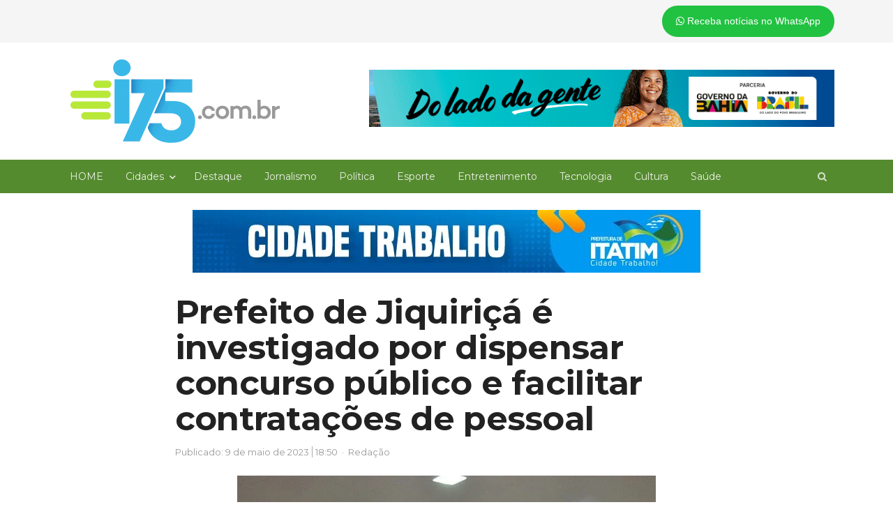

--- FILE ---
content_type: text/html; charset=UTF-8
request_url: https://i75.com.br/prefeito-de-jiquirica-e-investigado-por-dispensar-concurso-publico-e-facilitar-contratacoes-de-pessoal/
body_size: 27286
content:
<!DOCTYPE html>
<html lang="pt-BR" xmlns:og="https://ogp.me/ns#" xmlns:fb="https://www.facebook.com/2008/fbml" class="no-js">
<head>
	<meta charset="UTF-8">
	        <meta name="viewport" content="width=device-width, initial-scale=1, maximum-scale=1" />
    	<link rel="profile" href="http://gmpg.org/xfn/11">
	<link rel="pingback" href="https://i75.com.br/xmlrpc.php">
	<!--[if lt IE 9]>
	<script data-jetpack-boost="ignore" src="https://i75.com.br/wp-content/themes/i75/js/html5.js"></script>
	<![endif]-->
	<style id="jetpack-boost-critical-css">@media all{.entry-meta,h1,h3,h4{clear:none!important}.entry-meta span.sep{margin:0 4px}.entry-meta span.sep:before{content:"·"}.entry-meta span.time-sep:before{content:"";border-left:1px solid;opacity:.6}.full{position:relative}.column{float:left;margin-right:3.333333%}.full{float:none;clear:both;width:100%;margin-right:0}.full-width .column{margin-right:2%}.hentry{margin-bottom:24px}.entry-title{font-size:24px;line-height:1.333334;margin-bottom:8px}.meta-row{color:#757575}.entry-meta{position:relative;overflow:hidden;display:block;margin:0 0 24px}.sep{color:#757575}.meta-row a{color:#999}.meta-row{position:relative;margin:0-8px 4px;line-height:20px;color:#999;clear:both}.newsplus .meta-row:after{content:"";clear:both;display:table}.newsplus .meta-col{position:relative;float:left;padding:0 8px;-webkit-box-sizing:border-box;-moz-box-sizing:border-box;box-sizing:border-box}.newsplus .entry-meta{position:relative;margin:0;padding:0;list-style:none}.publish-time,.published-label,.time-sep,.updated-on,.updated-sep{display:none}.single-meta .publish-time,.single-meta .published-label,.single-meta .time-sep,.single-meta .updated-on,.single-meta .updated-sep{display:unset}.newsplus .entry-meta>li{display:inline-block;padding:0;margin:0}.newsplus .entry-meta:not(.avatar-enabled) li:before{content:"·";margin:0 6px}.newsplus .entry-meta li:first-child:before{display:none}.clearfix:after{clear:both;content:"";display:table}@font-face{font-family:icomoon;font-weight:400;font-style:normal}}@media all{@font-face{font-family:FontAwesome;font-weight:400;font-style:normal}.fa{display:inline-block;font:normal normal normal 14px/1 FontAwesome;font-size:inherit;text-rendering:auto;-webkit-font-smoothing:antialiased;-moz-osx-font-smoothing:grayscale}.fa-whatsapp:before{content:""}.sr-only{position:absolute;width:1px;height:1px;padding:0;margin:-1px;overflow:hidden;clip:rect(0,0,0,0);border:0}}@media all{.wp-block-image img{box-sizing:border-box;height:auto;max-width:100%;vertical-align:bottom}.wp-block-image .aligncenter{display:table}.wp-block-image .aligncenter>figcaption{caption-side:bottom;display:table-caption}.wp-block-image .aligncenter{margin-left:auto;margin-right:auto}.wp-block-image :where(figcaption){margin-bottom:1em;margin-top:.5em}.wp-block-image figure{margin:0}ul{box-sizing:border-box}.entry-content{counter-reset:footnotes}.aligncenter{clear:both}.screen-reader-text{border:0;clip-path:inset(50%);height:1px;margin:-1px;overflow:hidden;padding:0;position:absolute;width:1px;word-wrap:normal!important}html :where(img[class*=wp-image-]){height:auto;max-width:100%}:where(figure){margin:0 0 1em}}@media all{a,body,div,em,form,h1,h3,h4,html,label,li,p,span,ul{border:0;font-family:inherit;font-size:100%;font-style:inherit;font-weight:inherit;margin:0;outline:0;padding:0;vertical-align:baseline}article,aside,figcaption,figure,header,nav{display:block}html{font-size:81.25%;font-family:sans-serif;overflow-y:scroll;-webkit-text-size-adjust:100%;-ms-text-size-adjust:100%}body{overflow:hidden;color:#555;font-family:inherit;font-size:1rem;font-weight:400;line-height:1.84615384}a{color:#1565c0;text-decoration:none}em,i{font-style:italic}p{margin-bottom:24px}ul{list-style:none;margin:0 0 24px 24px}ul{list-style:disc}li>ul{margin:0 0 0 24px}img{-ms-interpolation-mode:bicubic;border:0}figure{margin:0}input,textarea{font-size:100%;font-family:inherit;margin:0;max-width:100%;vertical-align:baseline;-webkit-box-sizing:border-box;-moz-box-sizing:border-box;box-sizing:border-box}input{line-height:inherit}input,textarea{background-image:-webkit-linear-gradient(hsla(0,0%,100%,0),hsla(0,0%,100%,0))}input[type=submit]{-webkit-appearance:button}input[type=search]{-webkit-appearance:none}input[type=search]::-webkit-search-cancel-button,input[type=search]::-webkit-search-results-button{display:none}textarea{overflow:auto;vertical-align:top}.clear:after,.clear:before{content:"";display:table}.clear:after{clear:both}.clear{height:auto;font-size:inherit}input,textarea{color:inherit;font-size:13px;line-height:24px;padding:6px 8px;border:1px solid rgba(0,0,0,.12);background:#fff;margin-bottom:6px;-webkit-border-radius:2px;-moz-border-radius:2px;border-radius:2px}textarea{width:100%;line-height:inherit}input[type=search]{padding:6px 8px;height:36px;line-height:inherit;-webkit-appearance:textfield;-moz-appearance:textfield;appearance:textfield}input[type=submit]{position:relative;border:0;color:#fff;background-color:rgba(0,0,0,.54);padding:6px 16px;margin:0 4px 0 0;min-width:64px;display:inline-block;-webkit-border-radius:2px;-moz-border-radius:2px;border-radius:2px}input::-webkit-input-placeholder,textarea::-webkit-input-placeholder{color:#9e9e9e}input:-moz-placeholder,textarea:-moz-placeholder{color:#9e9e9e;opacity:1}input::-moz-placeholder,textarea::-moz-placeholder{color:#9e9e9e;opacity:1}.entry-content img,img{max-width:100%}.entry-content img,img[class*=wp-image-]{height:auto;vertical-align:top}.aligncenter{display:block;margin-left:auto;margin-right:auto;text-align:center;margin-bottom:24px}.aligncenter img{margin:0 auto;display:block}.screen-reader-text,.sr-only{clip:rect(1px,1px,1px,1px);position:absolute}.text-center{text-align:center}h1,h3,h4{clear:both;font-weight:400;margin:0 0 12px;color:#222}.site-title,h3 a,h4 a{color:inherit}.single .entry-header .entry-title,h1{font-size:34px;line-height:40px}@media only screen and (min-width:1024px){.entry-header.full-header .entry-title{font-size:48px;line-height:1.0833;font-weight:500;letter-spacing:-.015em}}@media only screen and (max-width:768px){.entry-header .entry-title,.entry-header.full-header .entry-title{font-size:24px;line-height:1.33}}.single .entry-header .entry-title{margin-bottom:24px}h3{font-size:20px;line-height:32px}.entry-header .entry-title{margin-bottom:8px;color:rgba(0,0,0,.54)}.single .entry-header .entry-title{color:#222}h4{font-size:14px;line-height:1.4285714}#content,#header,#main,#page,#primary,.wrap{position:relative}#page{margin:0 auto;width:1160px;text-align:left;background:#fff}.is-stretched #page{width:100%;max-width:100%;margin:0}.wrap{width:1160px;margin:0 auto;text-align:left}#header{padding:24px 0;background:#fff}#main{background:#fff;text-align:center}#main .wrap{padding:24px 0 0}.main-row{position:relative;margin:0-12px}#primary{float:left;width:70%;padding:0 12px;-webkit-box-sizing:border-box;-moz-box-sizing:border-box;box-sizing:border-box}#primary{margin-bottom:24px}.layout-no-sb #primary{float:none;width:100%;margin:0 auto}.full{position:relative}.column{float:left;margin-right:3%}.full{float:none;clear:both;width:100%;margin-right:0}.full-width .column{margin-right:2%}.top-nav{position:relative;margin:0 auto;padding:0;z-index:25;background:#f5f5f5}.top-nav .wrap{width:100%}.is-stretched .top-nav{width:100%;max-width:100%;margin-top:0}.is-stretched .top-nav .wrap{width:97.5%}#callout-bar{position:relative;float:right;width:100%;max-width:50%;padding:4px 0;color:#757575;text-align:right;-webkit-box-sizing:border-box;-moz-box-sizing:border-box;box-sizing:border-box}#callout-bar{padding:8px 0}.callout-inner{padding:0 16px}.is-stretched .callout-inner{padding:0}#callout-bar.callout-left{float:left;text-align:left}.inline-search-box .search-form .search-field{color:#757575}.search-trigger{color:inherit;position:absolute;width:36px;height:36px;right:6px;top:6px;opacity:.87;z-index:999}.is-stretched .search-trigger{right:0}.primary-nav .search-form,.resp-main .search-form{position:absolute;right:6px;top:6px;opacity:0}.is-stretched .primary-nav .search-form{right:0}.primary-nav .search-form .search-field{border-color:transparent}.search-trigger:before{display:inline-block;font-family:icomoon!important;font-weight:400;font-style:normal;font-size:14px;line-height:36px;height:36px;width:36px;text-transform:none;text-align:center;vertical-align:middle;-webkit-font-smoothing:antialiased;text-rendering:optimizeLegibility;-moz-osx-font-smoothing:grayscale;font-feature-settings:"liga";content:""}@media only screen and (min-width:840px){.primary-nav .search-form .search-field{width:240px}}@media only screen and (max-width:840px){.primary-nav .inline-search-box{display:none}.resp-main .search-form,.resp-main .search-trigger{right:40px}}.brand{position:relative;float:left;width:auto;max-width:25%;margin:0 0 24px;padding:0}#header .column.brand.full,.brand.full{max-width:100%;float:none;margin:0}.brand.full.text-center img{margin:0 auto}.brand h4,.site-title{font-size:28px;line-height:1.1764706;font-weight:500;margin-bottom:0;letter-spacing:-.015em}.brand img{display:block}#header .column{margin-bottom:0}.primary-nav{position:relative;margin:0 auto;background-color:#fff;text-align:center;z-index:20;-webkit-box-shadow:inset 0-2px 0 rgba(0,0,0,.06);-moz-box-shadow:inset 0-2px 0 rgba(0,0,0,.06);box-shadow:inset 0-2px 0 rgba(0,0,0,.06)}.primary-nav .wrap{width:100%}.is-stretched .primary-nav{width:100%;max-width:100%}.primary-nav ul.nav-menu{position:relative;margin:0;padding:0;list-style:none;display:block;width:100%;z-index:9;font-size:0}.primary-nav ul{margin:0;text-indent:0}.primary-nav li{position:relative;display:inline-block;margin:0;font-size:13px}.nav-menu>li>a{display:block;padding:12px 16px 10px;margin:0;color:#757575;font-size:14px;line-height:1.714285714;text-decoration:none;white-space:nowrap;border-bottom:2px solid transparent}.nav-menu>li.menu-item-has-children>a{padding:12px 10px 10px 16px}.primary-nav li ul{position:absolute;display:none;width:220px;margin:0;padding:8px 0;list-style:none;top:100%;background:#fff;text-align:left;z-index:10;-webkit-box-shadow:0 1px 2px rgba(0,0,0,.2);-moz-box-shadow:0 1px 2px rgba(0,0,0,.2);box-shadow:0 1px 2px rgba(0,0,0,.2)}.primary-nav li li{width:100%;border:none}.primary-nav li ul li a{float:none;display:block;margin:0;padding:6px 16px;color:#757575;white-space:nowrap;letter-spacing:normal;text-transform:none}.primary-nav li.menu-item-has-children>a:after{font-family:FontAwesome;content:"";font-size:10px;font-weight:400;line-height:1;font-weight:400;display:inline;padding:0 0 0 8px;color:inherit}#responsive-menu{position:relative;display:none;width:100%;margin:0 auto;text-align:left;z-index:9}.resp-main .menu-button{background:#fff;-webkit-box-shadow:inset 0-2px 0 rgba(0,0,0,.06);-moz-box-shadow:inset 0-2px 0 rgba(0,0,0,.06);box-shadow:inset 0-2px 0 rgba(0,0,0,.06)}.menu-button{font-size:14px;line-height:24px;margin:0;padding:12px 0;color:#757575}.toggle-icon{float:right;display:block;width:24px;margin:0}.toggle-icon span{display:block;width:24px;height:2px;background:#757575}.toggle-icon .bar-1{margin-top:8px}.menu-button .toggle-icon .bar-1{margin-top:4px}.toggle-icon .bar-2{margin:5px 0}.toggle-icon .bar-3{margin-bottom:8px}.menu-drop{display:none;width:100%;background:#fff}.menu-drop{position:relative;margin:0;padding:0;list-style:none}.menu-drop{margin:0 auto;max-width:calc(100% - 48px);max-height:93%;overflow-x:hidden;overflow-y:auto;-webkit-overflow-scrolling:touch;-webkit-box-shadow:0 1px 2px rgba(0,0,0,.2);-moz-box-shadow:0 1px 2px rgba(0,0,0,.2);box-shadow:0 1px 2px rgba(0,0,0,.2)}.search-form .search-field{padding-left:32px}.search-field{width:100%}.search-form{position:relative;margin-bottom:18px}.search-form .search-submit{visibility:hidden;display:none}.search-form:before{position:absolute;top:6px;left:12px;color:#9e9e9e;font-family:Fontawesome;font-weight:400;font-style:normal;font-size:14px;display:inline-block;height:24px;line-height:1;line-height:24px;text-transform:none;text-align:center;vertical-align:middle;-webkit-font-smoothing:antialiased;text-rendering:optimizeLegibility;-moz-osx-font-smoothing:grayscale;font-feature-settings:"liga";content:""}.articlebody{font-size:14px;line-height:24px}.hentry{margin-bottom:24px}.single .hentry.main-article{margin-bottom:32px}.single .entry-header .entry-title+.meta-row{margin:-12px -8px 24px}.ad-area-above-content,.entry-header.full-header{padding:0 12px}.single .entry-content .post-views.entry-meta{margin-bottom:24px;clear:both}.updated-time{color:#d00}.single .main-article{position:relative;border-bottom:1px solid rgba(0,0,0,.12)}.comment-form label{display:block}.comment-form textarea{width:100%}.comment-reply-title small a{position:relative;color:#757575;display:inline-block}.comment-form p:not(.form-submit){margin-bottom:14px}.marketing-area{position:relative;margin-bottom:24px}@media only screen and (max-width:768px){.social-button-heading{display:none}}.scroll-to-top{position:fixed;right:16px;bottom:15px;text-align:center;z-index:999}.scroll-to-top a{display:block;width:40px;height:40px;background:#424242;color:#fff}.scroll-to-top a:before{font-size:18px;line-height:40px;display:inline-block;font-family:Fontawesome;font-style:normal;font-weight:400;-webkit-font-smoothing:antialiased;-moz-osx-font-smoothing:grayscale;content:""}form{position:relative;margin:0 0 24px}a#cancel-comment-reply-link{font-size:1rem;color:#757575}#respond form label{display:block;line-height:1.5}#respond form textarea{width:100%;max-width:360px}#respond form textarea{width:100%;max-width:100%}.fixed-widget-bar{position:fixed;top:24px;width:auto;max-width:300px;z-index:99999}.fixed-left{left:16px}.fixed-right{right:16px}@media only screen and (max-width:1140px){.fixed-widget-bar{display:none}}}@media all{.post-views.entry-meta>span{margin-right:0!important;font:16px;line-height:1}.post-views.entry-meta>span.post-views-icon.dashicons{display:inline-block;font-size:16px;line-height:1;text-decoration:inherit;vertical-align:middle}}@media all{#page,.wrap{width:97.5%}#page{max-width:1160px}.primary-nav,.wrap{max-width:1112px}@media only screen and (max-width:840px){.primary-nav .wrap,.top-nav,.wrap{max-width:93%;margin:0 auto}.top-nav .wrap{max-width:100%}.is-stretched .top-nav .wrap{max-width:93%}#callout-bar,#callout-bar.callout-left,#primary,.brand{float:none;clear:both;width:100%;max-width:100%;margin:0 0 1.5em;display:block}.brand{margin-bottom:2em}#callout-bar,#callout-bar.callout-left{margin-bottom:0;text-align:center}#respond form textarea{max-width:100%}.primary-nav ul.nav-menu{display:none}#responsive-menu{display:block}}@media only screen and (max-width:600px){.column,.full,.full-width .column,.full-width .full{float:none;margin:0;width:100%;max-width:100%;display:block;text-align:left}.text-center{text-align:center}}}@media all{@font-face{font-family:dashicons;font-weight:400;font-style:normal}.dashicons{font-family:dashicons;display:inline-block;line-height:1;font-weight:400;font-style:normal;speak:never;text-decoration:inherit;text-transform:none;text-rendering:auto;-webkit-font-smoothing:antialiased;-moz-osx-font-smoothing:grayscale;width:20px;height:20px;font-size:20px;vertical-align:top;text-align:center}.dashicons-chart-bar:before{content:""}}@media all{.primary-nav{background-color:#558b2f;color:rgba(255,255,255,.87);-webkit-box-shadow:none;-moz-box-shadow:none;box-shadow:none}.nav-menu>li>a{color:inherit}}@media all{.banner-topo-full{width:60%;float:right;margin-top:15px}.site-title{width:30%!important;float:left}@media only screen and (max-width:840px){.site-title{width:100%!important;margin-bottom:20px}.banner-topo-full{width:100%;float:left}}@media only screen and (max-width:320px){.site-title{width:100%!important;margin-bottom:20px}.banner-topo-full{width:100%;float:left}}@media only screen and (min-width:400px){.entry-header.full-header .entry-title{font-weight:700}}}@media all{*{box-sizing:border-box}div{display:block}}@media all{@font-face{font-family:FontAwesome;font-weight:400;font-style:normal}[class*=" fa-"],[class*=" fa-"]:before{font-family:FontAwesome;font-style:inherit;-webkit-font-smoothing:antialiased;-moz-osx-font-smoothing:grayscale;display:inline-block;text-rendering:auto;speak:none;font-weight:400}}</style><meta name='robots' content='index, follow, max-image-preview:large, max-snippet:-1, max-video-preview:-1' />

	<!-- This site is optimized with the Yoast SEO plugin v26.8 - https://yoast.com/product/yoast-seo-wordpress/ -->
	<title>Prefeito de Jiquiriçá é investigado por dispensar concurso público e facilitar contratações de pessoal -</title>
	<link rel="canonical" href="https://i75.com.br/prefeito-de-jiquirica-e-investigado-por-dispensar-concurso-publico-e-facilitar-contratacoes-de-pessoal/" />
	<meta property="og:locale" content="pt_BR" />
	<meta property="og:type" content="article" />
	<meta property="og:title" content="Prefeito de Jiquiriçá é investigado por dispensar concurso público e facilitar contratações de pessoal -" />
	<meta property="og:description" content="O prefeito de Jiquiriçá, João Fernando Alves Costa, mais conhecido como Cascalho (PSB), está sendo investigado pelo Ministério Público da Bahia (MP-BA) por suspeitas de irregularidades na contratação de funcionários para a administração pública municipal. De acordo com o órgão, Cascalho estaria utilizando seleções simplificadas para preencher as vagas na prefeitura, o que pode caracterizar [&hellip;]" />
	<meta property="og:url" content="https://i75.com.br/prefeito-de-jiquirica-e-investigado-por-dispensar-concurso-publico-e-facilitar-contratacoes-de-pessoal/" />
	<meta property="og:site_name" content="i75.com.br" />
	<meta property="article:publisher" content="http://www.facebook.com/i75.com.br" />
	<meta property="article:published_time" content="2023-05-09T21:50:49+00:00" />
	<meta property="og:image" content="https://i75.com.br/wp-content/uploads/2023/05/prefeito-cascalho.jpg" />
	<meta property="og:image:width" content="687" />
	<meta property="og:image:height" content="398" />
	<meta property="og:image:type" content="image/jpeg" />
	<meta name="author" content="Redação" />
	<meta name="twitter:card" content="summary_large_image" />
	<meta name="twitter:label1" content="Escrito por" />
	<meta name="twitter:data1" content="Redação" />
	<meta name="twitter:label2" content="Est. tempo de leitura" />
	<meta name="twitter:data2" content="2 minutos" />
	<script data-jetpack-boost="ignore" type="application/ld+json" class="yoast-schema-graph">{"@context":"https://schema.org","@graph":[{"@type":"Article","@id":"https://i75.com.br/prefeito-de-jiquirica-e-investigado-por-dispensar-concurso-publico-e-facilitar-contratacoes-de-pessoal/#article","isPartOf":{"@id":"https://i75.com.br/prefeito-de-jiquirica-e-investigado-por-dispensar-concurso-publico-e-facilitar-contratacoes-de-pessoal/"},"author":{"name":"Redação","@id":"https://i75.com.br/#/schema/person/0b577d733dcab32315e1d7973eff2f75"},"headline":"Prefeito de Jiquiriçá é investigado por dispensar concurso público e facilitar contratações de pessoal","datePublished":"2023-05-09T21:50:49+00:00","mainEntityOfPage":{"@id":"https://i75.com.br/prefeito-de-jiquirica-e-investigado-por-dispensar-concurso-publico-e-facilitar-contratacoes-de-pessoal/"},"wordCount":218,"commentCount":0,"image":{"@id":"https://i75.com.br/prefeito-de-jiquirica-e-investigado-por-dispensar-concurso-publico-e-facilitar-contratacoes-de-pessoal/#primaryimage"},"thumbnailUrl":"https://i0.wp.com/i75.com.br/wp-content/uploads/2023/05/prefeito-cascalho.jpg?fit=687%2C398&ssl=1","keywords":["Jiquiriçá"],"articleSection":["Jornalismo","Política"],"inLanguage":"pt-BR","potentialAction":[{"@type":"CommentAction","name":"Comment","target":["https://i75.com.br/prefeito-de-jiquirica-e-investigado-por-dispensar-concurso-publico-e-facilitar-contratacoes-de-pessoal/#respond"]}]},{"@type":"WebPage","@id":"https://i75.com.br/prefeito-de-jiquirica-e-investigado-por-dispensar-concurso-publico-e-facilitar-contratacoes-de-pessoal/","url":"https://i75.com.br/prefeito-de-jiquirica-e-investigado-por-dispensar-concurso-publico-e-facilitar-contratacoes-de-pessoal/","name":"Prefeito de Jiquiriçá é investigado por dispensar concurso público e facilitar contratações de pessoal -","isPartOf":{"@id":"https://i75.com.br/#website"},"primaryImageOfPage":{"@id":"https://i75.com.br/prefeito-de-jiquirica-e-investigado-por-dispensar-concurso-publico-e-facilitar-contratacoes-de-pessoal/#primaryimage"},"image":{"@id":"https://i75.com.br/prefeito-de-jiquirica-e-investigado-por-dispensar-concurso-publico-e-facilitar-contratacoes-de-pessoal/#primaryimage"},"thumbnailUrl":"https://i0.wp.com/i75.com.br/wp-content/uploads/2023/05/prefeito-cascalho.jpg?fit=687%2C398&ssl=1","datePublished":"2023-05-09T21:50:49+00:00","author":{"@id":"https://i75.com.br/#/schema/person/0b577d733dcab32315e1d7973eff2f75"},"breadcrumb":{"@id":"https://i75.com.br/prefeito-de-jiquirica-e-investigado-por-dispensar-concurso-publico-e-facilitar-contratacoes-de-pessoal/#breadcrumb"},"inLanguage":"pt-BR","potentialAction":[{"@type":"ReadAction","target":["https://i75.com.br/prefeito-de-jiquirica-e-investigado-por-dispensar-concurso-publico-e-facilitar-contratacoes-de-pessoal/"]}]},{"@type":"ImageObject","inLanguage":"pt-BR","@id":"https://i75.com.br/prefeito-de-jiquirica-e-investigado-por-dispensar-concurso-publico-e-facilitar-contratacoes-de-pessoal/#primaryimage","url":"https://i0.wp.com/i75.com.br/wp-content/uploads/2023/05/prefeito-cascalho.jpg?fit=687%2C398&ssl=1","contentUrl":"https://i0.wp.com/i75.com.br/wp-content/uploads/2023/05/prefeito-cascalho.jpg?fit=687%2C398&ssl=1","width":687,"height":398,"caption":"Foto: Reprodução/Blog do Marcos Frahm"},{"@type":"BreadcrumbList","@id":"https://i75.com.br/prefeito-de-jiquirica-e-investigado-por-dispensar-concurso-publico-e-facilitar-contratacoes-de-pessoal/#breadcrumb","itemListElement":[{"@type":"ListItem","position":1,"name":"Início","item":"https://i75.com.br/"},{"@type":"ListItem","position":2,"name":"Blog","item":"https://i75.com.br/blog/"},{"@type":"ListItem","position":3,"name":"Prefeito de Jiquiriçá é investigado por dispensar concurso público e facilitar contratações de pessoal"}]},{"@type":"WebSite","@id":"https://i75.com.br/#website","url":"https://i75.com.br/","name":"i75.com.br","description":"Jornalismo sério e informação de qualidade","potentialAction":[{"@type":"SearchAction","target":{"@type":"EntryPoint","urlTemplate":"https://i75.com.br/?s={search_term_string}"},"query-input":{"@type":"PropertyValueSpecification","valueRequired":true,"valueName":"search_term_string"}}],"inLanguage":"pt-BR"},{"@type":"Person","@id":"https://i75.com.br/#/schema/person/0b577d733dcab32315e1d7973eff2f75","name":"Redação","image":{"@type":"ImageObject","inLanguage":"pt-BR","@id":"https://i75.com.br/#/schema/person/image/","url":"https://secure.gravatar.com/avatar/0f0c9ffef436addb09fc800f98c5e5181a1a50e2eeb9582c96686fb1f02c6aa5?s=96&d=mm&r=g","contentUrl":"https://secure.gravatar.com/avatar/0f0c9ffef436addb09fc800f98c5e5181a1a50e2eeb9582c96686fb1f02c6aa5?s=96&d=mm&r=g","caption":"Redação"},"url":"https://i75.com.br/author/redacao/"}]}</script>
	<!-- / Yoast SEO plugin. -->


<link rel='dns-prefetch' href='//www.googletagmanager.com' />
<link rel='dns-prefetch' href='//pagead2.googlesyndication.com' />
<link rel='preconnect' href='//i0.wp.com' />
<link rel="alternate" type="application/rss+xml" title="Feed para i75.com.br &raquo;" href="https://i75.com.br/feed/" />
<link rel="alternate" type="application/rss+xml" title="Feed de comentários para i75.com.br &raquo;" href="https://i75.com.br/comments/feed/" />

<link rel="alternate" type="application/rss+xml" title="Feed de comentários para i75.com.br &raquo; Prefeito de Jiquiriçá é investigado por dispensar concurso público e facilitar contratações de pessoal" href="https://i75.com.br/prefeito-de-jiquirica-e-investigado-por-dispensar-concurso-publico-e-facilitar-contratacoes-de-pessoal/feed/" />
<link rel="alternate" title="oEmbed (JSON)" type="application/json+oembed" href="https://i75.com.br/wp-json/oembed/1.0/embed?url=https%3A%2F%2Fi75.com.br%2Fprefeito-de-jiquirica-e-investigado-por-dispensar-concurso-publico-e-facilitar-contratacoes-de-pessoal%2F" />
<link rel="alternate" title="oEmbed (XML)" type="text/xml+oembed" href="https://i75.com.br/wp-json/oembed/1.0/embed?url=https%3A%2F%2Fi75.com.br%2Fprefeito-de-jiquirica-e-investigado-por-dispensar-concurso-publico-e-facilitar-contratacoes-de-pessoal%2F&#038;format=xml" />
<style id='wp-img-auto-sizes-contain-inline-css' type='text/css'>
img:is([sizes=auto i],[sizes^="auto," i]){contain-intrinsic-size:3000px 1500px}
/*# sourceURL=wp-img-auto-sizes-contain-inline-css */
</style>
<noscript><link rel='stylesheet' id='newsplus-fontawesome-css' href='https://i75.com.br/wp-content/plugins/newsplus-shortcodes/assets/css/font-awesome.min.css?ver=6.9' type='text/css' media='all' />
</noscript><link data-media="all" onload="this.media=this.dataset.media; delete this.dataset.media; this.removeAttribute( &apos;onload&apos; );" rel='stylesheet' id='newsplus-fontawesome-css' href='https://i75.com.br/wp-content/plugins/newsplus-shortcodes/assets/css/font-awesome.min.css?ver=6.9' type='text/css' media="not all" />
<noscript><link rel='stylesheet' id='newsplus-shortcodes-css' href='https://i75.com.br/wp-content/plugins/newsplus-shortcodes/assets/css/newsplus-shortcodes.css?ver=6.9' type='text/css' media='all' />
</noscript><link data-media="all" onload="this.media=this.dataset.media; delete this.dataset.media; this.removeAttribute( &apos;onload&apos; );" rel='stylesheet' id='newsplus-shortcodes-css' href='https://i75.com.br/wp-content/plugins/newsplus-shortcodes/assets/css/newsplus-shortcodes.css?ver=6.9' type='text/css' media="not all" />
<noscript><link rel='stylesheet' id='newsplus-owl-carousel-css' href='https://i75.com.br/wp-content/plugins/newsplus-shortcodes/assets/css/owl.carousel.css' type='text/css' media='all' />
</noscript><link data-media="all" onload="this.media=this.dataset.media; delete this.dataset.media; this.removeAttribute( &apos;onload&apos; );" rel='stylesheet' id='newsplus-owl-carousel-css' href='https://i75.com.br/wp-content/plugins/newsplus-shortcodes/assets/css/owl.carousel.css' type='text/css' media="not all" />
<noscript><link rel='stylesheet' id='newsplus-prettyphoto-css' href='https://i75.com.br/wp-content/plugins/newsplus-shortcodes/assets/css/prettyPhoto.css' type='text/css' media='all' />
</noscript><link data-media="all" onload="this.media=this.dataset.media; delete this.dataset.media; this.removeAttribute( &apos;onload&apos; );" rel='stylesheet' id='newsplus-prettyphoto-css' href='https://i75.com.br/wp-content/plugins/newsplus-shortcodes/assets/css/prettyPhoto.css' type='text/css' media="not all" />
<noscript><link rel='stylesheet' id='dashicons-css' href='https://i75.com.br/wp-includes/css/dashicons.min.css?ver=6.9' type='text/css' media='all' />
</noscript><link data-media="all" onload="this.media=this.dataset.media; delete this.dataset.media; this.removeAttribute( &apos;onload&apos; );" rel='stylesheet' id='dashicons-css' href='https://i75.com.br/wp-includes/css/dashicons.min.css?ver=6.9' type='text/css' media="not all" />
<noscript><link rel='stylesheet' id='post-views-counter-frontend-css' href='https://i75.com.br/wp-content/plugins/post-views-counter/css/frontend.css?ver=1.7.3' type='text/css' media='all' />
</noscript><link data-media="all" onload="this.media=this.dataset.media; delete this.dataset.media; this.removeAttribute( &apos;onload&apos; );" rel='stylesheet' id='post-views-counter-frontend-css' href='https://i75.com.br/wp-content/plugins/post-views-counter/css/frontend.css?ver=1.7.3' type='text/css' media="not all" />
<style id='wp-emoji-styles-inline-css' type='text/css'>

	img.wp-smiley, img.emoji {
		display: inline !important;
		border: none !important;
		box-shadow: none !important;
		height: 1em !important;
		width: 1em !important;
		margin: 0 0.07em !important;
		vertical-align: -0.1em !important;
		background: none !important;
		padding: 0 !important;
	}
/*# sourceURL=wp-emoji-styles-inline-css */
</style>
<noscript><link rel='stylesheet' id='wp-block-library-css' href='https://i75.com.br/wp-includes/css/dist/block-library/style.min.css?ver=6.9' type='text/css' media='all' />
</noscript><link data-media="all" onload="this.media=this.dataset.media; delete this.dataset.media; this.removeAttribute( &apos;onload&apos; );" rel='stylesheet' id='wp-block-library-css' href='https://i75.com.br/wp-includes/css/dist/block-library/style.min.css?ver=6.9' type='text/css' media="not all" />
<style id='wp-block-image-inline-css' type='text/css'>
.wp-block-image>a,.wp-block-image>figure>a{display:inline-block}.wp-block-image img{box-sizing:border-box;height:auto;max-width:100%;vertical-align:bottom}@media not (prefers-reduced-motion){.wp-block-image img.hide{visibility:hidden}.wp-block-image img.show{animation:show-content-image .4s}}.wp-block-image[style*=border-radius] img,.wp-block-image[style*=border-radius]>a{border-radius:inherit}.wp-block-image.has-custom-border img{box-sizing:border-box}.wp-block-image.aligncenter{text-align:center}.wp-block-image.alignfull>a,.wp-block-image.alignwide>a{width:100%}.wp-block-image.alignfull img,.wp-block-image.alignwide img{height:auto;width:100%}.wp-block-image .aligncenter,.wp-block-image .alignleft,.wp-block-image .alignright,.wp-block-image.aligncenter,.wp-block-image.alignleft,.wp-block-image.alignright{display:table}.wp-block-image .aligncenter>figcaption,.wp-block-image .alignleft>figcaption,.wp-block-image .alignright>figcaption,.wp-block-image.aligncenter>figcaption,.wp-block-image.alignleft>figcaption,.wp-block-image.alignright>figcaption{caption-side:bottom;display:table-caption}.wp-block-image .alignleft{float:left;margin:.5em 1em .5em 0}.wp-block-image .alignright{float:right;margin:.5em 0 .5em 1em}.wp-block-image .aligncenter{margin-left:auto;margin-right:auto}.wp-block-image :where(figcaption){margin-bottom:1em;margin-top:.5em}.wp-block-image.is-style-circle-mask img{border-radius:9999px}@supports ((-webkit-mask-image:none) or (mask-image:none)) or (-webkit-mask-image:none){.wp-block-image.is-style-circle-mask img{border-radius:0;-webkit-mask-image:url('data:image/svg+xml;utf8,<svg viewBox="0 0 100 100" xmlns="http://www.w3.org/2000/svg"><circle cx="50" cy="50" r="50"/></svg>');mask-image:url('data:image/svg+xml;utf8,<svg viewBox="0 0 100 100" xmlns="http://www.w3.org/2000/svg"><circle cx="50" cy="50" r="50"/></svg>');mask-mode:alpha;-webkit-mask-position:center;mask-position:center;-webkit-mask-repeat:no-repeat;mask-repeat:no-repeat;-webkit-mask-size:contain;mask-size:contain}}:root :where(.wp-block-image.is-style-rounded img,.wp-block-image .is-style-rounded img){border-radius:9999px}.wp-block-image figure{margin:0}.wp-lightbox-container{display:flex;flex-direction:column;position:relative}.wp-lightbox-container img{cursor:zoom-in}.wp-lightbox-container img:hover+button{opacity:1}.wp-lightbox-container button{align-items:center;backdrop-filter:blur(16px) saturate(180%);background-color:#5a5a5a40;border:none;border-radius:4px;cursor:zoom-in;display:flex;height:20px;justify-content:center;opacity:0;padding:0;position:absolute;right:16px;text-align:center;top:16px;width:20px;z-index:100}@media not (prefers-reduced-motion){.wp-lightbox-container button{transition:opacity .2s ease}}.wp-lightbox-container button:focus-visible{outline:3px auto #5a5a5a40;outline:3px auto -webkit-focus-ring-color;outline-offset:3px}.wp-lightbox-container button:hover{cursor:pointer;opacity:1}.wp-lightbox-container button:focus{opacity:1}.wp-lightbox-container button:focus,.wp-lightbox-container button:hover,.wp-lightbox-container button:not(:hover):not(:active):not(.has-background){background-color:#5a5a5a40;border:none}.wp-lightbox-overlay{box-sizing:border-box;cursor:zoom-out;height:100vh;left:0;overflow:hidden;position:fixed;top:0;visibility:hidden;width:100%;z-index:100000}.wp-lightbox-overlay .close-button{align-items:center;cursor:pointer;display:flex;justify-content:center;min-height:40px;min-width:40px;padding:0;position:absolute;right:calc(env(safe-area-inset-right) + 16px);top:calc(env(safe-area-inset-top) + 16px);z-index:5000000}.wp-lightbox-overlay .close-button:focus,.wp-lightbox-overlay .close-button:hover,.wp-lightbox-overlay .close-button:not(:hover):not(:active):not(.has-background){background:none;border:none}.wp-lightbox-overlay .lightbox-image-container{height:var(--wp--lightbox-container-height);left:50%;overflow:hidden;position:absolute;top:50%;transform:translate(-50%,-50%);transform-origin:top left;width:var(--wp--lightbox-container-width);z-index:9999999999}.wp-lightbox-overlay .wp-block-image{align-items:center;box-sizing:border-box;display:flex;height:100%;justify-content:center;margin:0;position:relative;transform-origin:0 0;width:100%;z-index:3000000}.wp-lightbox-overlay .wp-block-image img{height:var(--wp--lightbox-image-height);min-height:var(--wp--lightbox-image-height);min-width:var(--wp--lightbox-image-width);width:var(--wp--lightbox-image-width)}.wp-lightbox-overlay .wp-block-image figcaption{display:none}.wp-lightbox-overlay button{background:none;border:none}.wp-lightbox-overlay .scrim{background-color:#fff;height:100%;opacity:.9;position:absolute;width:100%;z-index:2000000}.wp-lightbox-overlay.active{visibility:visible}@media not (prefers-reduced-motion){.wp-lightbox-overlay.active{animation:turn-on-visibility .25s both}.wp-lightbox-overlay.active img{animation:turn-on-visibility .35s both}.wp-lightbox-overlay.show-closing-animation:not(.active){animation:turn-off-visibility .35s both}.wp-lightbox-overlay.show-closing-animation:not(.active) img{animation:turn-off-visibility .25s both}.wp-lightbox-overlay.zoom.active{animation:none;opacity:1;visibility:visible}.wp-lightbox-overlay.zoom.active .lightbox-image-container{animation:lightbox-zoom-in .4s}.wp-lightbox-overlay.zoom.active .lightbox-image-container img{animation:none}.wp-lightbox-overlay.zoom.active .scrim{animation:turn-on-visibility .4s forwards}.wp-lightbox-overlay.zoom.show-closing-animation:not(.active){animation:none}.wp-lightbox-overlay.zoom.show-closing-animation:not(.active) .lightbox-image-container{animation:lightbox-zoom-out .4s}.wp-lightbox-overlay.zoom.show-closing-animation:not(.active) .lightbox-image-container img{animation:none}.wp-lightbox-overlay.zoom.show-closing-animation:not(.active) .scrim{animation:turn-off-visibility .4s forwards}}@keyframes show-content-image{0%{visibility:hidden}99%{visibility:hidden}to{visibility:visible}}@keyframes turn-on-visibility{0%{opacity:0}to{opacity:1}}@keyframes turn-off-visibility{0%{opacity:1;visibility:visible}99%{opacity:0;visibility:visible}to{opacity:0;visibility:hidden}}@keyframes lightbox-zoom-in{0%{transform:translate(calc((-100vw + var(--wp--lightbox-scrollbar-width))/2 + var(--wp--lightbox-initial-left-position)),calc(-50vh + var(--wp--lightbox-initial-top-position))) scale(var(--wp--lightbox-scale))}to{transform:translate(-50%,-50%) scale(1)}}@keyframes lightbox-zoom-out{0%{transform:translate(-50%,-50%) scale(1);visibility:visible}99%{visibility:visible}to{transform:translate(calc((-100vw + var(--wp--lightbox-scrollbar-width))/2 + var(--wp--lightbox-initial-left-position)),calc(-50vh + var(--wp--lightbox-initial-top-position))) scale(var(--wp--lightbox-scale));visibility:hidden}}
/*# sourceURL=https://i75.com.br/wp-includes/blocks/image/style.min.css */
</style>
<style id='global-styles-inline-css' type='text/css'>
:root{--wp--preset--aspect-ratio--square: 1;--wp--preset--aspect-ratio--4-3: 4/3;--wp--preset--aspect-ratio--3-4: 3/4;--wp--preset--aspect-ratio--3-2: 3/2;--wp--preset--aspect-ratio--2-3: 2/3;--wp--preset--aspect-ratio--16-9: 16/9;--wp--preset--aspect-ratio--9-16: 9/16;--wp--preset--color--black: #000000;--wp--preset--color--cyan-bluish-gray: #abb8c3;--wp--preset--color--white: #ffffff;--wp--preset--color--pale-pink: #f78da7;--wp--preset--color--vivid-red: #cf2e2e;--wp--preset--color--luminous-vivid-orange: #ff6900;--wp--preset--color--luminous-vivid-amber: #fcb900;--wp--preset--color--light-green-cyan: #7bdcb5;--wp--preset--color--vivid-green-cyan: #00d084;--wp--preset--color--pale-cyan-blue: #8ed1fc;--wp--preset--color--vivid-cyan-blue: #0693e3;--wp--preset--color--vivid-purple: #9b51e0;--wp--preset--gradient--vivid-cyan-blue-to-vivid-purple: linear-gradient(135deg,rgb(6,147,227) 0%,rgb(155,81,224) 100%);--wp--preset--gradient--light-green-cyan-to-vivid-green-cyan: linear-gradient(135deg,rgb(122,220,180) 0%,rgb(0,208,130) 100%);--wp--preset--gradient--luminous-vivid-amber-to-luminous-vivid-orange: linear-gradient(135deg,rgb(252,185,0) 0%,rgb(255,105,0) 100%);--wp--preset--gradient--luminous-vivid-orange-to-vivid-red: linear-gradient(135deg,rgb(255,105,0) 0%,rgb(207,46,46) 100%);--wp--preset--gradient--very-light-gray-to-cyan-bluish-gray: linear-gradient(135deg,rgb(238,238,238) 0%,rgb(169,184,195) 100%);--wp--preset--gradient--cool-to-warm-spectrum: linear-gradient(135deg,rgb(74,234,220) 0%,rgb(151,120,209) 20%,rgb(207,42,186) 40%,rgb(238,44,130) 60%,rgb(251,105,98) 80%,rgb(254,248,76) 100%);--wp--preset--gradient--blush-light-purple: linear-gradient(135deg,rgb(255,206,236) 0%,rgb(152,150,240) 100%);--wp--preset--gradient--blush-bordeaux: linear-gradient(135deg,rgb(254,205,165) 0%,rgb(254,45,45) 50%,rgb(107,0,62) 100%);--wp--preset--gradient--luminous-dusk: linear-gradient(135deg,rgb(255,203,112) 0%,rgb(199,81,192) 50%,rgb(65,88,208) 100%);--wp--preset--gradient--pale-ocean: linear-gradient(135deg,rgb(255,245,203) 0%,rgb(182,227,212) 50%,rgb(51,167,181) 100%);--wp--preset--gradient--electric-grass: linear-gradient(135deg,rgb(202,248,128) 0%,rgb(113,206,126) 100%);--wp--preset--gradient--midnight: linear-gradient(135deg,rgb(2,3,129) 0%,rgb(40,116,252) 100%);--wp--preset--font-size--small: 13px;--wp--preset--font-size--medium: 20px;--wp--preset--font-size--large: 36px;--wp--preset--font-size--x-large: 42px;--wp--preset--spacing--20: 0.44rem;--wp--preset--spacing--30: 0.67rem;--wp--preset--spacing--40: 1rem;--wp--preset--spacing--50: 1.5rem;--wp--preset--spacing--60: 2.25rem;--wp--preset--spacing--70: 3.38rem;--wp--preset--spacing--80: 5.06rem;--wp--preset--shadow--natural: 6px 6px 9px rgba(0, 0, 0, 0.2);--wp--preset--shadow--deep: 12px 12px 50px rgba(0, 0, 0, 0.4);--wp--preset--shadow--sharp: 6px 6px 0px rgba(0, 0, 0, 0.2);--wp--preset--shadow--outlined: 6px 6px 0px -3px rgb(255, 255, 255), 6px 6px rgb(0, 0, 0);--wp--preset--shadow--crisp: 6px 6px 0px rgb(0, 0, 0);}:where(.is-layout-flex){gap: 0.5em;}:where(.is-layout-grid){gap: 0.5em;}body .is-layout-flex{display: flex;}.is-layout-flex{flex-wrap: wrap;align-items: center;}.is-layout-flex > :is(*, div){margin: 0;}body .is-layout-grid{display: grid;}.is-layout-grid > :is(*, div){margin: 0;}:where(.wp-block-columns.is-layout-flex){gap: 2em;}:where(.wp-block-columns.is-layout-grid){gap: 2em;}:where(.wp-block-post-template.is-layout-flex){gap: 1.25em;}:where(.wp-block-post-template.is-layout-grid){gap: 1.25em;}.has-black-color{color: var(--wp--preset--color--black) !important;}.has-cyan-bluish-gray-color{color: var(--wp--preset--color--cyan-bluish-gray) !important;}.has-white-color{color: var(--wp--preset--color--white) !important;}.has-pale-pink-color{color: var(--wp--preset--color--pale-pink) !important;}.has-vivid-red-color{color: var(--wp--preset--color--vivid-red) !important;}.has-luminous-vivid-orange-color{color: var(--wp--preset--color--luminous-vivid-orange) !important;}.has-luminous-vivid-amber-color{color: var(--wp--preset--color--luminous-vivid-amber) !important;}.has-light-green-cyan-color{color: var(--wp--preset--color--light-green-cyan) !important;}.has-vivid-green-cyan-color{color: var(--wp--preset--color--vivid-green-cyan) !important;}.has-pale-cyan-blue-color{color: var(--wp--preset--color--pale-cyan-blue) !important;}.has-vivid-cyan-blue-color{color: var(--wp--preset--color--vivid-cyan-blue) !important;}.has-vivid-purple-color{color: var(--wp--preset--color--vivid-purple) !important;}.has-black-background-color{background-color: var(--wp--preset--color--black) !important;}.has-cyan-bluish-gray-background-color{background-color: var(--wp--preset--color--cyan-bluish-gray) !important;}.has-white-background-color{background-color: var(--wp--preset--color--white) !important;}.has-pale-pink-background-color{background-color: var(--wp--preset--color--pale-pink) !important;}.has-vivid-red-background-color{background-color: var(--wp--preset--color--vivid-red) !important;}.has-luminous-vivid-orange-background-color{background-color: var(--wp--preset--color--luminous-vivid-orange) !important;}.has-luminous-vivid-amber-background-color{background-color: var(--wp--preset--color--luminous-vivid-amber) !important;}.has-light-green-cyan-background-color{background-color: var(--wp--preset--color--light-green-cyan) !important;}.has-vivid-green-cyan-background-color{background-color: var(--wp--preset--color--vivid-green-cyan) !important;}.has-pale-cyan-blue-background-color{background-color: var(--wp--preset--color--pale-cyan-blue) !important;}.has-vivid-cyan-blue-background-color{background-color: var(--wp--preset--color--vivid-cyan-blue) !important;}.has-vivid-purple-background-color{background-color: var(--wp--preset--color--vivid-purple) !important;}.has-black-border-color{border-color: var(--wp--preset--color--black) !important;}.has-cyan-bluish-gray-border-color{border-color: var(--wp--preset--color--cyan-bluish-gray) !important;}.has-white-border-color{border-color: var(--wp--preset--color--white) !important;}.has-pale-pink-border-color{border-color: var(--wp--preset--color--pale-pink) !important;}.has-vivid-red-border-color{border-color: var(--wp--preset--color--vivid-red) !important;}.has-luminous-vivid-orange-border-color{border-color: var(--wp--preset--color--luminous-vivid-orange) !important;}.has-luminous-vivid-amber-border-color{border-color: var(--wp--preset--color--luminous-vivid-amber) !important;}.has-light-green-cyan-border-color{border-color: var(--wp--preset--color--light-green-cyan) !important;}.has-vivid-green-cyan-border-color{border-color: var(--wp--preset--color--vivid-green-cyan) !important;}.has-pale-cyan-blue-border-color{border-color: var(--wp--preset--color--pale-cyan-blue) !important;}.has-vivid-cyan-blue-border-color{border-color: var(--wp--preset--color--vivid-cyan-blue) !important;}.has-vivid-purple-border-color{border-color: var(--wp--preset--color--vivid-purple) !important;}.has-vivid-cyan-blue-to-vivid-purple-gradient-background{background: var(--wp--preset--gradient--vivid-cyan-blue-to-vivid-purple) !important;}.has-light-green-cyan-to-vivid-green-cyan-gradient-background{background: var(--wp--preset--gradient--light-green-cyan-to-vivid-green-cyan) !important;}.has-luminous-vivid-amber-to-luminous-vivid-orange-gradient-background{background: var(--wp--preset--gradient--luminous-vivid-amber-to-luminous-vivid-orange) !important;}.has-luminous-vivid-orange-to-vivid-red-gradient-background{background: var(--wp--preset--gradient--luminous-vivid-orange-to-vivid-red) !important;}.has-very-light-gray-to-cyan-bluish-gray-gradient-background{background: var(--wp--preset--gradient--very-light-gray-to-cyan-bluish-gray) !important;}.has-cool-to-warm-spectrum-gradient-background{background: var(--wp--preset--gradient--cool-to-warm-spectrum) !important;}.has-blush-light-purple-gradient-background{background: var(--wp--preset--gradient--blush-light-purple) !important;}.has-blush-bordeaux-gradient-background{background: var(--wp--preset--gradient--blush-bordeaux) !important;}.has-luminous-dusk-gradient-background{background: var(--wp--preset--gradient--luminous-dusk) !important;}.has-pale-ocean-gradient-background{background: var(--wp--preset--gradient--pale-ocean) !important;}.has-electric-grass-gradient-background{background: var(--wp--preset--gradient--electric-grass) !important;}.has-midnight-gradient-background{background: var(--wp--preset--gradient--midnight) !important;}.has-small-font-size{font-size: var(--wp--preset--font-size--small) !important;}.has-medium-font-size{font-size: var(--wp--preset--font-size--medium) !important;}.has-large-font-size{font-size: var(--wp--preset--font-size--large) !important;}.has-x-large-font-size{font-size: var(--wp--preset--font-size--x-large) !important;}
/*# sourceURL=global-styles-inline-css */
</style>

<style id='classic-theme-styles-inline-css' type='text/css'>
/*! This file is auto-generated */
.wp-block-button__link{color:#fff;background-color:#32373c;border-radius:9999px;box-shadow:none;text-decoration:none;padding:calc(.667em + 2px) calc(1.333em + 2px);font-size:1.125em}.wp-block-file__button{background:#32373c;color:#fff;text-decoration:none}
/*# sourceURL=/wp-includes/css/classic-themes.min.css */
</style>
<noscript><link rel='stylesheet' id='contact-form-7-css' href='https://i75.com.br/wp-content/plugins/contact-form-7/includes/css/styles.css?ver=6.1.4' type='text/css' media='all' />
</noscript><link data-media="all" onload="this.media=this.dataset.media; delete this.dataset.media; this.removeAttribute( &apos;onload&apos; );" rel='stylesheet' id='contact-form-7-css' href='https://i75.com.br/wp-content/plugins/contact-form-7/includes/css/styles.css?ver=6.1.4' type='text/css' media="not all" />
<noscript><link rel='stylesheet' id='wp_automatic_gallery_style-css' href='https://i75.com.br/wp-content/plugins/wp-automatic/css/wp-automatic.css?ver=1.0.0' type='text/css' media='all' />
</noscript><link data-media="all" onload="this.media=this.dataset.media; delete this.dataset.media; this.removeAttribute( &apos;onload&apos; );" rel='stylesheet' id='wp_automatic_gallery_style-css' href='https://i75.com.br/wp-content/plugins/wp-automatic/css/wp-automatic.css?ver=1.0.0' type='text/css' media="not all" />
<noscript><link rel='stylesheet' id='newsplus-style-css' href='https://i75.com.br/wp-content/themes/i75/style.css?ver=6.9' type='text/css' media='all' />
</noscript><link data-media="all" onload="this.media=this.dataset.media; delete this.dataset.media; this.removeAttribute( &apos;onload&apos; );" rel='stylesheet' id='newsplus-style-css' href='https://i75.com.br/wp-content/themes/i75/style.css?ver=6.9' type='text/css' media="not all" />
<noscript><link rel='stylesheet' id='newsplus-responsive-css' href='https://i75.com.br/wp-content/themes/i75/responsive.css?ver=6.9' type='text/css' media='all' />
</noscript><link data-media="all" onload="this.media=this.dataset.media; delete this.dataset.media; this.removeAttribute( &apos;onload&apos; );" rel='stylesheet' id='newsplus-responsive-css' href='https://i75.com.br/wp-content/themes/i75/responsive.css?ver=6.9' type='text/css' media="not all" />
<noscript><link rel='stylesheet' id='newsplus-color-scheme-css' href='https://i75.com.br/wp-content/themes/i75/css/schemes/green.css?ver=6.9' type='text/css' media='all' />
</noscript><link data-media="all" onload="this.media=this.dataset.media; delete this.dataset.media; this.removeAttribute( &apos;onload&apos; );" rel='stylesheet' id='newsplus-color-scheme-css' href='https://i75.com.br/wp-content/themes/i75/css/schemes/green.css?ver=6.9' type='text/css' media="not all" />
<noscript><link rel='stylesheet' id='newsplus-user-css' href='https://i75.com.br/wp-content/themes/i75/user.css?ver=6.9' type='text/css' media='all' />
</noscript><link data-media="all" onload="this.media=this.dataset.media; delete this.dataset.media; this.removeAttribute( &apos;onload&apos; );" rel='stylesheet' id='newsplus-user-css' href='https://i75.com.br/wp-content/themes/i75/user.css?ver=6.9' type='text/css' media="not all" />
<noscript><link rel='stylesheet' id='newsplus-child-style-css' href='https://i75.com.br/wp-content/themes/i75-child/style.css?ver=3.9.0' type='text/css' media='all' />
</noscript><link data-media="all" onload="this.media=this.dataset.media; delete this.dataset.media; this.removeAttribute( &apos;onload&apos; );" rel='stylesheet' id='newsplus-child-style-css' href='https://i75.com.br/wp-content/themes/i75-child/style.css?ver=3.9.0' type='text/css' media="not all" />
<noscript><link rel='stylesheet' id='kc-general-css' href='https://i75.com.br/wp-content/plugins/kingcomposer/assets/frontend/css/kingcomposer.min.css?ver=2.9.6' type='text/css' media='all' />
</noscript><link data-media="all" onload="this.media=this.dataset.media; delete this.dataset.media; this.removeAttribute( &apos;onload&apos; );" rel='stylesheet' id='kc-general-css' href='https://i75.com.br/wp-content/plugins/kingcomposer/assets/frontend/css/kingcomposer.min.css?ver=2.9.6' type='text/css' media="not all" />
<noscript><link rel='stylesheet' id='kc-animate-css' href='https://i75.com.br/wp-content/plugins/kingcomposer/assets/css/animate.css?ver=2.9.6' type='text/css' media='all' />
</noscript><link data-media="all" onload="this.media=this.dataset.media; delete this.dataset.media; this.removeAttribute( &apos;onload&apos; );" rel='stylesheet' id='kc-animate-css' href='https://i75.com.br/wp-content/plugins/kingcomposer/assets/css/animate.css?ver=2.9.6' type='text/css' media="not all" />
<noscript><link rel='stylesheet' id='kc-icon-1-css' href='https://i75.com.br/wp-content/plugins/kingcomposer/assets/css/icons.css?ver=2.9.6' type='text/css' media='all' />
</noscript><link data-media="all" onload="this.media=this.dataset.media; delete this.dataset.media; this.removeAttribute( &apos;onload&apos; );" rel='stylesheet' id='kc-icon-1-css' href='https://i75.com.br/wp-content/plugins/kingcomposer/assets/css/icons.css?ver=2.9.6' type='text/css' media="not all" />
<noscript><link rel='stylesheet' id='wp-block-paragraph-css' href='https://i75.com.br/wp-includes/blocks/paragraph/style.min.css?ver=6.9' type='text/css' media='all' />
</noscript><link data-media="all" onload="this.media=this.dataset.media; delete this.dataset.media; this.removeAttribute( &apos;onload&apos; );" rel='stylesheet' id='wp-block-paragraph-css' href='https://i75.com.br/wp-includes/blocks/paragraph/style.min.css?ver=6.9' type='text/css' media="not all" />



<!-- Snippet da etiqueta do Google (gtag.js) adicionado pelo Site Kit -->
<!-- Snippet do Google Análises adicionado pelo Site Kit -->


<link rel="https://api.w.org/" href="https://i75.com.br/wp-json/" /><link rel="alternate" title="JSON" type="application/json" href="https://i75.com.br/wp-json/wp/v2/posts/13832" /><link rel="EditURI" type="application/rsd+xml" title="RSD" href="https://i75.com.br/xmlrpc.php?rsd" />
<meta name="generator" content="WordPress 6.9" />
<link rel='shortlink' href='https://i75.com.br/?p=13832' />
<meta name="generator" content="Site Kit by Google 1.171.0" />            <style id="wpp-loading-animation-styles">@-webkit-keyframes bgslide{from{background-position-x:0}to{background-position-x:-200%}}@keyframes bgslide{from{background-position-x:0}to{background-position-x:-200%}}.wpp-widget-block-placeholder,.wpp-shortcode-placeholder{margin:0 auto;width:60px;height:3px;background:#dd3737;background:linear-gradient(90deg,#dd3737 0%,#571313 10%,#dd3737 100%);background-size:200% auto;border-radius:3px;-webkit-animation:bgslide 1s infinite linear;animation:bgslide 1s infinite linear}</style>
            		<style type="text/css">
		.sp-label-archive { color:;background:;}.sp-post .entry-content, .sp-post .card-content, .sp-post.entry-classic{background:;}.main-row,.two-sidebars .primary-row { margin: 0 -0px; }#primary:not(.full-width), #container, #sidebar, .two-sidebars #content, .two-sidebars #sidebar-b, .entry-header.full-header, .ad-area-above-content { padding: 0 0px; }@font-face {
  font-family: 'Pacifico';
  font-style: normal;
  font-weight: 400;
  src: local('Pacifico Regular'), local('Pacifico-Regular'),

≈    url(https://fonts.gstatic.com/s/pacifico/v12/FwZY7-Qmy14u9lezJ-6H6MmBp0u-.woff2)
      format('woff2');
  font-display: swap;
}

p {
font-size: 18px;
    line-height: 28px;
}

.post-views{
display: none;
}

.btn-social {
    margin-left: 20px;
    font-size: 18px;
    color: #0a60d4;
    line-height: 26px;
    display: inline-block;
    vertical-align: middle;
}

.social-icons {
    text-align: center;
}

.fab {
    font-family: 'font awesome 5 brands';
    font-weight: 400;
}

.fa, .fas, .far, .fal, .fad, .fab {
    -moz-osx-font-smoothing: grayscale;
    -webkit-font-smoothing: antialiased;
    display: inline-block;
    font-style: normal;
    font-variant: normal;
    text-rendering: auto;
    line-height: 1;
}
.btn-telefone {
    width: auto;
    height: 26px;
    display: inline-block;
    margin: 0 0 0 20px;
    padding: 0 20px;
    background: #0065c4;
    border-radius: 15px;
    font: stem-light,sans-serif;
    font-size: 12px;
    color: #fff;
    line-height: 26px;
    text-transform: uppercase;
    text-decoration: none;
    transition: all .1s ease-in;
    vertical-align: middle;
}

.btn-wp {
font-family:Arial, Helvetica, sans-serif;
font-size:14px;
border-radius:40px;
padding-left:20px;
padding-right:20px;
padding-top:10px;
padding-bottom:10px;
color:#ffffff;
background-color:#21c241;
outline:none;
border:none;
cursor:pointer;
display:inline-block;
text-decoration: none;
transition: .4s;
}

.btn-wp:hover {
color:#ffffff;
background-color:#414141;
}

.btn-wp span{
maring-top: 0px;
}

.icon-wpp{
margin-top: 3px;
}

#callout-bar{
padding: 1 0 2 0!important;
}

.post-img{
border-radius: 10px;
}

.thumb-retangular{
  position: relative!important;
  max-width: 300px;
  height: 150px;  
  overflow: hidden;
border-radius: 10px;

}

.thumb-retangular img{
  position: absolute!important;
  left: 50%!important;
  top: 50%!important;
  height: 100%!important;
  width: auto!important;
  transform: translate(-50%,-50%)!important;    
}


.thumb-quadrado {
  position: relative!important;
  max-width: 160px;
  height: 100px;  
  overflow: hidden;
border-radius: 10px;
}

.thumb-quadrado img{
  position: absolute!important;
  left: 50%!important;
  top: 50%!important;
  height: 100%!important;
  width: auto!important;
  transform: translate(-50%,-50%)!important;    
}

.thumb-quadrado img.attachment-post-thumbnail {
 object-fit: cover;
}

.wp-block-image {
    border-radius: 10px;
    position: relative;
    max-width: 60%;
    height: 60%;
    overflow: hidden;
    margin: 40px auto;
background-color: #f9f9f9;
}

.entry-content.articlebody, .entry-header.full-header {
    width: 70%;
    margin: 0 auto;
}

.video{
width: 70%;
margin: 0 auto;
}
@media (max-width: 768px) {
    .wp-block-image {
        max-width: 90%;
        height: auto; /* Ajusta a altura automaticamente para manter a proporção */
    }
.entry-content.articlebody, .entry-header.full-header {
    width: 95%;
    margin: 0 auto;
}
}
.noticias-mais-lidas {
background:#fcfcfc;
margin-bottom: 40px;
    border-radius: 5px;
padding: 40px;
}

.noticias-mais-lidas h3{
font-size:1.8em;
display: inline-block;
}

.noticias-mais-lidas .icon-svg {
    background-image: url(http://i75.com.br/wp-content/themes/i75-child/arrow-trending.svg);
    background-position: 50%;
    background-size: cover;
    height: 28px;
    width: 28px;
display: inline-block;
}
 
.card-mais-lidas {
    list-style: none;
    padding: 0;
    margin: 0;
}

.item-mais-lidas {
    display: flex;
    align-items: center;
    margin-bottom: 15px;
}
.card-mais-lidas li {
    align-items: center;
    display: flex;
    flex-direction: row;
    gap: 20px;
padding: 20px 0 20px 0;
border-bottom: 1px solid #eaeaea;
line-height: 1.8em;
}

.card-mais-lidas li:last-child {
    border: none;
}

.card-mais-lidas li span {
display: none;
}

.card-mais-lidas li img {
    width: 80px;
    height: 80px;
    object-fit: cover;
    margin-right: 15px;
    border-radius: 5px;
max-width: 80px;
}

.card-mais-lidas li a {
    color: #a6130a;
    text-decoration: none;
    transition: color 0.3s;
font-size: 1.4em;
}

.card-mais-lidas li a:hover {
    color: #0073aa;
}		</style>
		<!--[if lt IE 9]>
	<script data-jetpack-boost="ignore" src="https://html5shim.googlecode.com/svn/trunk/html5.js"></script>
	<![endif]-->
<!-- Meta Pixel Code -->

<noscript><img height="1" width="1" style="display:none"
  src="https://www.facebook.com/tr?id=830840938361238&ev=PageView&noscript=1"
/></noscript>
<!-- End Meta Pixel Code -->



<link rel="apple-touch-icon" sizes="180x180" href="/apple-touch-icon.png">
<link rel="icon" type="image/png" sizes="32x32" href="/favicon-32x32.png">
<link rel="icon" type="image/png" sizes="16x16" href="/favicon-16x16.png">
<link rel="manifest" href="/site.webmanifest">

<style type="text/css">body,body.custom-font-enabled{font-family:'Montserrat'; }h1,h2,h3,h4,h5,h6{font-family:'Montserrat'; }</style>
<!-- Meta-etiquetas do Google AdSense adicionado pelo Site Kit -->
<meta name="google-adsense-platform-account" content="ca-host-pub-2644536267352236">
<meta name="google-adsense-platform-domain" content="sitekit.withgoogle.com">
<!-- Fim das meta-etiquetas do Google AdSense adicionado pelo Site Kit -->
<meta name="generator" content="Elementor 3.30.3; features: additional_custom_breakpoints; settings: css_print_method-external, google_font-enabled, font_display-swap">
			<style>
				.e-con.e-parent:nth-of-type(n+4):not(.e-lazyloaded):not(.e-no-lazyload),
				.e-con.e-parent:nth-of-type(n+4):not(.e-lazyloaded):not(.e-no-lazyload) * {
					background-image: none !important;
				}
				@media screen and (max-height: 1024px) {
					.e-con.e-parent:nth-of-type(n+3):not(.e-lazyloaded):not(.e-no-lazyload),
					.e-con.e-parent:nth-of-type(n+3):not(.e-lazyloaded):not(.e-no-lazyload) * {
						background-image: none !important;
					}
				}
				@media screen and (max-height: 640px) {
					.e-con.e-parent:nth-of-type(n+2):not(.e-lazyloaded):not(.e-no-lazyload),
					.e-con.e-parent:nth-of-type(n+2):not(.e-lazyloaded):not(.e-no-lazyload) * {
						background-image: none !important;
					}
				}
			</style>
			
<!-- Código do Google Adsense adicionado pelo Site Kit -->


<!-- Fim do código do Google AdSense adicionado pelo Site Kit -->

			<!-- OG tags for social sharing -->
			<meta property="og:title" content="Prefeito de Jiquiriçá é investigado por dispensar concurso público e facilitar contratações de pessoal"/>
			<meta property="og:type" content="article"/>
			<meta property="og:image" content=""/>
			<meta property="og:url" content="https://i75.com.br/prefeito-de-jiquirica-e-investigado-por-dispensar-concurso-publico-e-facilitar-contratacoes-de-pessoal/"/>
			<meta property="og:description" content=""/>
			<meta property="og:site_name" content="i75.com.br"/>
					<meta property="og:title" content="Prefeito de Jiquiriçá é investigado por dispensar concurso público e facilitar contratações de pessoal"/>
		<meta property="og:type" content="article"/>
		<meta property="og:image" content="https://i75.com.br/wp-content/uploads/2023/05/prefeito-cascalho.jpg"/>
		<meta property="og:url" content="https://i75.com.br/prefeito-de-jiquirica-e-investigado-por-dispensar-concurso-publico-e-facilitar-contratacoes-de-pessoal/"/>
		<meta property="og:description" content="O prefeito de Jiquiriçá, João Fernando Alves Costa, mais conhecido como Cascalho (PSB), está sendo investigado pelo Ministério Público da Bahia (MP-BA) por suspeitas de irregularidades na contratação de funcionários para a administração pública municipal. De acordo com o órgão, Cascalho estaria utilizando seleções simplificadas para preencher as vagas na prefeitura, o que pode caracterizar [&hellip;]"/>
		<meta property="og:site_name" content="i75.com.br"/>
		<noscript><link rel='stylesheet' id='newsplus_google_fonts_montserrat100100italic200200italic300300italicregularitalic500500italic600600italic700700italic800800italic900900italic-css' href='//fonts.googleapis.com/css?family=Montserrat%3A100%2C100italic%2C200%2C200italic%2C300%2C300italic%2Cregular%2Citalic%2C500%2C500italic%2C600%2C600italic%2C700%2C700italic%2C800%2C800italic%2C900%2C900italic&#038;ver=6.9' type='text/css' media='all' />
</noscript><link data-media="all" onload="this.media=this.dataset.media; delete this.dataset.media; this.removeAttribute( &apos;onload&apos; );" rel='stylesheet' id='newsplus_google_fonts_montserrat100100italic200200italic300300italicregularitalic500500italic600600italic700700italic800800italic900900italic-css' href='//fonts.googleapis.com/css?family=Montserrat%3A100%2C100italic%2C200%2C200italic%2C300%2C300italic%2Cregular%2Citalic%2C500%2C500italic%2C600%2C600italic%2C700%2C700italic%2C800%2C800italic%2C900%2C900italic&#038;ver=6.9' type='text/css' media="not all" />
</head>

<body class="wp-singular post-template-default single single-post postid-13832 single-format-standard wp-theme-i75 wp-child-theme-i75-child kc-css-system is-stretched split-70-30 layout-no-sb scheme-green elementor-default elementor-kit-16007">
	    <div id="page" class="hfeed site clear">
            <div id="utility-top" class="top-nav">
            <div class="wrap clear">
                                <div id="callout-bar" class="callout-left" role="complementary">
                    <div class="callout-inner">
                                        </div><!-- .callout-inner -->
                </div><!-- #callout-bar -->
                                    <div id="callout-bar" role="complementary">
                        <div class="callout-inner">
                        <div><a href="https://chat.whatsapp.com/KbEz5zMPADrCuULlII1nSu" class="btn-wp"><i class="fa fa-whatsapp" aria-hidden="true"></i><span> Receba notícias no WhatsApp</span></a></div>                        </div><!-- .callout-inner -->
                    </div><!-- #callout-bar -->
                            </div><!-- .top-nav .wrap -->
        </div><!-- .top-nav-->
		            <header id="header" class="site-header">
                <div class="wrap full-width clear">    
                
<div class="brand column full text-center">
	<h4 class="site-title"><a href="https://i75.com.br/" title="i75.com.br" rel="home"><img src="http://i75.com.br/wp-content/uploads/2021/09/300x120.png" srcset="http://i75.com.br/wp-content/uploads/2021/09/300x120.png 1x, https://i75.com.br/wp-content/uploads/2023/03/i75.com_.br-.png 2x" alt="i75.com.br" /></a></h4></div><!-- .column full -->
<div class="banner-topo-full">
	<figure>
		<a href="https://www.ba.gov.br/comunicacao/doladodagente?utm_source=&utm_medium=&utm_campaign=&utm_content=">
	<img src="https://i75.com.br/wp-content/uploads/banner/BANNER_KV_NovosHospitais_728x90.gif" alt="Governo da Bahia">
	</a>	
</figure>
</div>             
                </div><!-- #header .wrap -->
            </header><!-- #header -->
        					<div id="responsive-menu" class="resp-main">
                        <div class="wrap">
							                                <div class="inline-search-box"><a class="search-trigger" href="#"><span class="screen-reader-text">Open search panel</span></a>
                                
                                <form role="search" method="get" class="search-form" action="https://i75.com.br/">
				<label>
					<span class="screen-reader-text">Pesquisar por:</span>
					<input type="search" class="search-field" placeholder="Pesquisar &hellip;" value="" name="s" />
				</label>
				<input type="submit" class="search-submit" value="Pesquisar" />
			</form>  
                                </div><!-- /.inline-search-box -->   
                                                     
                            <h3 class="menu-button"><span class="screen-reader-text">Menu</span>Menu<span class="toggle-icon"><span class="bar-1"></span><span class="bar-2"></span><span class="bar-3"></span></span></h3>
                        </div><!-- /.wrap -->
						<nav class="menu-drop"></nav><!-- /.menu-drop -->                        
					</div><!-- /#responsive-menu -->
				            <nav id="main-nav" class="primary-nav">
                <div class="wrap clearfix has-search-box">
                    <ul id="menu-menu-topo" class="nav-menu clear"><li id="menu-item-5671" class="menu-item menu-item-type-post_type menu-item-object-page menu-item-home menu-item-5671"><a href="https://i75.com.br/">HOME</a></li>
<li id="menu-item-12991" class="menu-item menu-item-type-taxonomy menu-item-object-category menu-item-has-children menu-item-12991"><a href="https://i75.com.br/categoria/cidades/">Cidades</a>
<ul class="sub-menu">
	<li id="menu-item-12992" class="menu-item menu-item-type-taxonomy menu-item-object-category menu-item-12992"><a href="https://i75.com.br/categoria/cidades/amargosa/">Amargosa</a></li>
	<li id="menu-item-12993" class="menu-item menu-item-type-taxonomy menu-item-object-category menu-item-12993"><a href="https://i75.com.br/categoria/cidades/castro-alves/">Castro Alves</a></li>
	<li id="menu-item-12994" class="menu-item menu-item-type-taxonomy menu-item-object-category menu-item-12994"><a href="https://i75.com.br/categoria/cidades/elisio-medrado/">Elísio Medrado</a></li>
	<li id="menu-item-12995" class="menu-item menu-item-type-taxonomy menu-item-object-category menu-item-12995"><a href="https://i75.com.br/categoria/cidades/itatim/">Itatim</a></li>
	<li id="menu-item-12996" class="menu-item menu-item-type-taxonomy menu-item-object-category menu-item-12996"><a href="https://i75.com.br/categoria/cidades/santa-teresinha/">Santa Teresinha</a></li>
	<li id="menu-item-12997" class="menu-item menu-item-type-taxonomy menu-item-object-category menu-item-12997"><a href="https://i75.com.br/categoria/cidades/santo-antonio-de-jesus/">Santo Antônio de Jesus</a></li>
	<li id="menu-item-12998" class="menu-item menu-item-type-taxonomy menu-item-object-category menu-item-12998"><a href="https://i75.com.br/categoria/cidades/sapeacu/">Sapeaçu</a></li>
	<li id="menu-item-12999" class="menu-item menu-item-type-taxonomy menu-item-object-category menu-item-12999"><a href="https://i75.com.br/categoria/cidades/varzedo/">Varzedo</a></li>
	<li id="menu-item-13000" class="menu-item menu-item-type-taxonomy menu-item-object-category menu-item-13000"><a href="https://i75.com.br/categoria/cidades/laje/">Laje</a></li>
	<li id="menu-item-13002" class="menu-item menu-item-type-taxonomy menu-item-object-category menu-item-13002"><a href="https://i75.com.br/categoria/cidades/ubaira/">Ubaíra</a></li>
	<li id="menu-item-13001" class="menu-item menu-item-type-taxonomy menu-item-object-category menu-item-13001"><a href="https://i75.com.br/categoria/cidades/mutuipe/">Mutuípe</a></li>
</ul>
</li>
<li id="menu-item-809" class="menu-item menu-item-type-taxonomy menu-item-object-category menu-item-809"><a href="https://i75.com.br/categoria/destaque/">Destaque</a></li>
<li id="menu-item-868" class="menu-item menu-item-type-taxonomy menu-item-object-category current-post-ancestor current-menu-parent current-post-parent menu-item-868"><a href="https://i75.com.br/categoria/jornalismo/">Jornalismo</a></li>
<li id="menu-item-811" class="menu-item menu-item-type-taxonomy menu-item-object-category current-post-ancestor current-menu-parent current-post-parent menu-item-811"><a href="https://i75.com.br/categoria/politica/">Política</a></li>
<li id="menu-item-812" class="menu-item menu-item-type-taxonomy menu-item-object-category menu-item-812"><a href="https://i75.com.br/categoria/esporte/">Esporte</a></li>
<li id="menu-item-810" class="menu-item menu-item-type-taxonomy menu-item-object-category menu-item-810"><a href="https://i75.com.br/categoria/entretenimento/">Entretenimento</a></li>
<li id="menu-item-867" class="menu-item menu-item-type-taxonomy menu-item-object-category menu-item-867"><a href="https://i75.com.br/categoria/tecnologia/">Tecnologia</a></li>
<li id="menu-item-865" class="menu-item menu-item-type-taxonomy menu-item-object-category menu-item-865"><a href="https://i75.com.br/categoria/cultura/">Cultura</a></li>
<li id="menu-item-866" class="menu-item menu-item-type-taxonomy menu-item-object-category menu-item-866"><a href="https://i75.com.br/categoria/saude/">Saúde</a></li>
</ul>                        <div class="inline-search-box"><a class="search-trigger" href="#"><span class="screen-reader-text">Open search panel</span></a>
                        
                        <form role="search" method="get" class="search-form" action="https://i75.com.br/">
				<label>
					<span class="screen-reader-text">Pesquisar por:</span>
					<input type="search" class="search-field" placeholder="Pesquisar &hellip;" value="" name="s" />
				</label>
				<input type="submit" class="search-submit" value="Pesquisar" />
			</form>  
                        </div><!-- /.inline-search-box -->   
                         
                    
                </div><!-- .primary-nav .wrap -->
            </nav><!-- #main-nav -->
		
		        <div id="main">
            <div class="wrap clearfix">
            	<div class="main-row clearfix">    <div class="ad-area-above-content">
                <div class="marketing-area">
            
<span style="display: flex; justify-content: center; align-items: center;">
<a href="http://www.instagram.com/prefeituradeitatim" title="" target="_self"><img decoding="async" src="https://i75.com.br/wp-content/uploads/2025/08/itarim.jpeg" class="" alt="">    </a>
</span>
            </div>
                </div><!-- /.ad-area-above-content -->
         <header class="entry-header newsplus full-header single-meta">
        <h1 class="entry-title">Prefeito de Jiquiriçá é investigado por dispensar concurso público e facilitar contratações de pessoal</h1><aside class="meta-row row-3"><div class="meta-col"><ul class="entry-meta"><li class="post-time"><span class="published-label">Publicado: </span><span class="posted-on"><time class="entry-date" datetime="2023-05-09T18:50:49-03:00">9 de maio de 2023<span class="sep time-sep"></span><span class="publish-time">18:50</span></time></span></li><li class="post-author"><span class="screen-reader-text">Author </span><a href="https://i75.com.br/author/redacao/">Redação</a></li></ul></div></aside>    </header>
    <div id="primary" class="site-content">
	<div class="primary-row">
        <div id="content" role="main">
			
                    <article  id="post-13832" class="newsplus main-article post-13832 post type-post status-publish format-standard has-post-thumbnail hentry category-jornalismo category-politica tag-jiquirica">
                    <div class="single-post-thumb"><img src="https://i75.com.br/wp-content/uploads/bfi_thumb/prefeito-cascalho-qxx9n4o5jntudq9pr5c9cz7x7dsw1e0issj6q942ao.jpg" class="attachment-post-thumbnail wp-post-image" alt="prefeito-cascalho.jpg"></div><p class="feat-caption">Foto: Reprodução/Blog do Marcos Frahm</p>
                        <div class="entry-content articlebody">
                            <div class="wp-block-image">
<figure class="aligncenter size-full is-resized"><img data-recalc-dims="1" fetchpriority="high" decoding="async" src="https://i0.wp.com/i75.com.br/wp-content/uploads/2023/05/prefeito-cascalho.jpg?resize=660%2C382&#038;ssl=1" alt="" class="wp-image-13834" width="660" height="382" srcset="https://i0.wp.com/i75.com.br/wp-content/uploads/2023/05/prefeito-cascalho.jpg?w=687&amp;ssl=1 687w, https://i0.wp.com/i75.com.br/wp-content/uploads/2023/05/prefeito-cascalho.jpg?resize=300%2C174&amp;ssl=1 300w" sizes="(max-width: 660px) 100vw, 660px" /><figcaption class="wp-element-caption"><em>Foto: Reprodução/Blog do Marcos Frahm</em></figcaption></figure>
</div>


<p>O prefeito de Jiquiriçá, João Fernando Alves Costa, mais conhecido como Cascalho (PSB), está sendo investigado pelo Ministério Público da Bahia (MP-BA) por suspeitas de irregularidades na contratação de funcionários para a administração pública municipal. </p>



<p>De acordo com o órgão, Cascalho estaria utilizando seleções simplificadas para preencher as vagas na prefeitura, o que pode caracterizar violação à Constituição Federal, quanto às normas para contratações temporárias, e a suposta prática de improbidade administrativa.</p>



<p>Segundo o Bahia Notícias, o inquérito civil foi aberto para apurar as denúncias e o MP-BA vai oficiar o prefeito de Jiquiriçá para que apresente, em um prazo de 10 dias, a escala de férias, licenças e previsões de substituições de cada candidato da seleção e respectivos titulares, períodos e cargos a serem substituídos; além da relação dos cargos efetivos vagos e a previsão do concurso público para preenchimento das vagas. </p>



<p>O promotor Isaias Marcos Borges Carneiro destaca que as informações deverão ser repassadas pelo próprio Cascalho ou procurador do município, mediante documento oficial.</p>
<div class="post-views content-post post-13832 entry-meta load-static">
				<span class="post-views-icon dashicons dashicons-chart-bar"></span> <span class="post-views-label">Post Views:</span> <span class="post-views-count">338</span>
			</div>                        </div><!-- .entry-content -->

                        <footer class="entry-footer">
                                                    </footer><!-- .entry-footer -->
                    </article><!-- #post-13832 -->

                    <h4 class="social-button-heading">Compartilhe esta matéria</h4><div id="newsplus-social-sharing" class="ss-sharing-container btns-3"><ul class="np-sharing clearfix"><li class="ss-twitter"><a href="https://twitter.com/home?status=https%3A%2F%2Fi75.com.br%2Fprefeito-de-jiquirica-e-investigado-por-dispensar-concurso-publico-e-facilitar-contratacoes-de-pessoal%2F" target="_blank" title="Share on twitter"><i class="fa fa-twitter"></i><span class="sr-only">twitter</span></a></li><li class="ss-facebook"><a href="https://www.facebook.com/sharer/sharer.php?u=https%3A%2F%2Fi75.com.br%2Fprefeito-de-jiquirica-e-investigado-por-dispensar-concurso-publico-e-facilitar-contratacoes-de-pessoal%2F" target="_blank" title="Share on facebook"><i class="fa fa-facebook"></i><span class="sr-only">facebook</span></a></li><li class="ss-print"><a href="#" title="Print"><i class="fa fa-print"></i><span class="sr-only">print</span></a></li></ul></div>                            <div class="marketing-area">
                                <div style="align-items: center; text-align: center;">

<!-- cabeçalho-728x90 -->
<ins class="adsbygoogle"
     style="display:inline-block;width:728px;height:90px"
     data-ad-client="ca-pub-8229670149211908"
     data-ad-slot="4165533227"></ins>

</div>
<!--
<span style="display: flex; justify-content: center; align-items: center;">
<a href="www.al.ba.gov.br" title="" target="_self"><img decoding="async" src="https://i0.wp.com/i75.com.br/wp-content/uploads/2025/03/BAN_728x90px_DIA_DA_MULHER_ALBA6-OCULOS.jpg" class="" alt="">    </a>
</span>
-->                            </div>
                            <div class="noticias-mais-lidas"><span class="icon-svg"></span> <h3>Mais <b>lidas</ b></h3><div class="wpp-shortcode"><script data-jetpack-boost="ignore" data-jetpack-boost="ignore" type="application/json" data-id="wpp-shortcode-inline-js">{"title":"","limit":"5","offset":0,"range":"last7days","time_quantity":24,"time_unit":"hour","freshness":false,"order_by":"views","post_type":"post","pid":"","exclude":"","cat":"","taxonomy":"category","term_id":"","author":"","shorten_title":{"active":false,"length":0,"words":false},"post-excerpt":{"active":false,"length":0,"keep_format":false,"words":false},"thumbnail":{"active":true,"build":"manual","width":"80","height":"80"},"rating":false,"stats_tag":{"comment_count":false,"views":true,"author":false,"date":{"active":false,"format":"F j, Y"},"category":false,"taxonomy":{"active":false,"name":"category"}},"markup":{"custom_html":true,"wpp-start":"&lt;ul class=&quot;card-mais-lidas&quot;&gt;","wpp-end":"&lt;\/ul&gt;","title-start":"<h2>","title-end":"<\/h2>","post-html":"<li class=\"{current_class}\">{thumb} {title} <span class=\"wpp-meta post-stats\">{stats}<\/span><p class=\"wpp-excerpt\">{excerpt}<\/p><\/li>"},"theme":{"name":""}}</script><div class="wpp-shortcode-placeholder"></div></div></div>        </div><!-- #content -->
            </div><!-- .primary-row -->
</div><!-- #primary -->
            </div><!-- .row -->
        </div><!-- #main .wrap -->
    </div><!-- #main -->
            <div id="secondary" class="columns-2" role="complementary">
            <div class="wrap clearfix">
                <div class="row">
                                </div><!-- /.row -->
            </div><!-- #secondary .wrap -->
        </div><!-- #secondary -->
        <footer id="footer">
        <div class="wrap clear">
            <div class="notes-left">Todos os direitos reservados</div><!-- .notes-left -->
            <div class="notes-right">www.i75.com.br</div><!-- .notes-right -->
        </div><!-- #footer wrap -->
    </footer><!-- #footer -->
    
    <div class="fixed-widget-bar fixed-left">
            </div><!-- /.fixed-left -->
    
    <div class="fixed-widget-bar fixed-right">
            </div><!-- /.fixed-right -->

</div> <!-- #page -->

<div class="scroll-to-top"><a href="#" title="Scroll to top"><span class="sr-only">scroll to top</span></a></div><!-- .scroll-to-top -->

			
					
		
<!-- Botão Acessar com o Google adicionado pelo Site Kit -->
		<style>
		.googlesitekit-sign-in-with-google__frontend-output-button{max-width:320px}
		</style>
		


<!-- Botão Finalizar Acesso com Google adicionado pelo Site Kit -->









<script data-jetpack-boost="ignore" id="wp-emoji-settings" type="application/json">
{"baseUrl":"https://s.w.org/images/core/emoji/17.0.2/72x72/","ext":".png","svgUrl":"https://s.w.org/images/core/emoji/17.0.2/svg/","svgExt":".svg","source":{"concatemoji":"https://i75.com.br/wp-includes/js/wp-emoji-release.min.js?ver=6.9"}}
</script>

<script type="text/javascript" id="wpp-js" src="https://i75.com.br/wp-content/plugins/wordpress-popular-posts/assets/js/wpp.min.js?ver=7.3.6" data-sampling="0" data-sampling-rate="100" data-api-url="https://i75.com.br/wp-json/wordpress-popular-posts" data-post-id="0" data-token="c267ee74c2" data-lang="0" data-debug="0"></script><script type="text/javascript" src="https://i75.com.br/wp-includes/js/jquery/jquery.min.js?ver=3.7.1" id="jquery-core-js"></script><script type='text/javascript' src='https://i75.com.br/wp-content/boost-cache/static/7b5ec6f836.min.js'></script><script type="text/javascript" src="https://www.googletagmanager.com/gtag/js?id=GT-PHPFQW5" id="google_gtagjs-js" async></script><script type="text/javascript" id="google_gtagjs-js-after">
/* <![CDATA[ */
window.dataLayer = window.dataLayer || [];function gtag(){dataLayer.push(arguments);}
gtag("set","linker",{"domains":["i75.com.br"]});
gtag("js", new Date());
gtag("set", "developer_id.dZTNiMT", true);
gtag("config", "GT-PHPFQW5", {"googlesitekit_post_type":"post"});
//# sourceURL=google_gtagjs-js-after
/* ]]> */
</script><script type="text/javascript">var kc_script_data={ajax_url:"https://i75.com.br/wp-admin/admin-ajax.php"}</script><script>
  !function(f,b,e,v,n,t,s)
  {if(f.fbq)return;n=f.fbq=function(){n.callMethod?
  n.callMethod.apply(n,arguments):n.queue.push(arguments)};
  if(!f._fbq)f._fbq=n;n.push=n;n.loaded=!0;n.version='2.0';
  n.queue=[];t=b.createElement(e);t.async=!0;
  t.src=v;s=b.getElementsByTagName(e)[0];
  s.parentNode.insertBefore(t,s)}(window, document,'script',
  'https://connect.facebook.net/en_US/fbevents.js');
  fbq('init', '830840938361238');
  fbq('track', 'PageView');
</script><script>
let time = 5000,
    currentImageIndex = 0,
    images = document
                .querySelectorAll("#slider img")
    max = images.length;

function nextImage() {

    images[currentImageIndex]
        .classList.remove("selected")

    currentImageIndex++

    if(currentImageIndex >= max)
        currentImageIndex = 0

    images[currentImageIndex]
        .classList.add("selected")
}

function start() {
    setInterval(() => {
        // troca de image
        nextImage()
    }, time)
}

window.addEventListener("load", start)
</script><script type="text/javascript" async="async" src="https://pagead2.googlesyndication.com/pagead/js/adsbygoogle.js?client=ca-pub-8229670149211908&amp;host=ca-host-pub-2644536267352236" crossorigin="anonymous"></script><script async src="https://pagead2.googlesyndication.com/pagead/js/adsbygoogle.js?client=ca-pub-8229670149211908"
     crossorigin="anonymous"></script><script>
     (adsbygoogle = window.adsbygoogle || []).push({});
</script><script type="speculationrules">
{"prefetch":[{"source":"document","where":{"and":[{"href_matches":"/*"},{"not":{"href_matches":["/wp-*.php","/wp-admin/*","/wp-content/uploads/*","/wp-content/*","/wp-content/plugins/*","/wp-content/themes/i75-child/*","/wp-content/themes/i75/*","/*\\?(.+)"]}},{"not":{"selector_matches":"a[rel~=\"nofollow\"]"}},{"not":{"selector_matches":".no-prefetch, .no-prefetch a"}}]},"eagerness":"conservative"}]}
</script><script>
				const lazyloadRunObserver = () => {
					const lazyloadBackgrounds = document.querySelectorAll( `.e-con.e-parent:not(.e-lazyloaded)` );
					const lazyloadBackgroundObserver = new IntersectionObserver( ( entries ) => {
						entries.forEach( ( entry ) => {
							if ( entry.isIntersecting ) {
								let lazyloadBackground = entry.target;
								if( lazyloadBackground ) {
									lazyloadBackground.classList.add( 'e-lazyloaded' );
								}
								lazyloadBackgroundObserver.unobserve( entry.target );
							}
						});
					}, { rootMargin: '200px 0px 200px 0px' } );
					lazyloadBackgrounds.forEach( ( lazyloadBackground ) => {
						lazyloadBackgroundObserver.observe( lazyloadBackground );
					} );
				};
				const events = [
					'DOMContentLoaded',
					'elementor/lazyload/observe',
				];
				events.forEach( ( event ) => {
					document.addEventListener( event, lazyloadRunObserver );
				} );
			</script><script>window.addEventListener( 'load', function() {
				document.querySelectorAll( 'link' ).forEach( function( e ) {'not all' === e.media && e.dataset.media && ( e.media = e.dataset.media, delete e.dataset.media );} );
				var e = document.getElementById( 'jetpack-boost-critical-css' );
				e && ( e.media = 'not all' );
			} );</script><script type="text/javascript" src="https://accounts.google.com/gsi/client"></script><script type="text/javascript">
/* <![CDATA[ */
(()=>{async function handleCredentialResponse(response){try{const res=await fetch('https://i75.com.br/wp-login.php?action=googlesitekit_auth',{method:'POST',headers:{'Content-Type':'application/x-www-form-urlencoded'},body:new URLSearchParams(response)});/* Preserve comment text in case of redirect after login on a page with a Sign in with Google button in the WordPress comments. */ const commentText=document.querySelector('#comment')?.value;const postId=document.querySelectorAll('.googlesitekit-sign-in-with-google__comments-form-button')?.[0]?.className?.match(/googlesitekit-sign-in-with-google__comments-form-button-postid-(\d+)/)?.[1];if(!! commentText?.length){sessionStorage.setItem(`siwg-comment-text-${postId}`,commentText);}location.reload();}catch(error){console.error(error);}}if(typeof google !=='undefined'){google.accounts.id.initialize({client_id:'754157963917-klfeof11hkk1g4senejed7rsfi4je82f.apps.googleusercontent.com',callback:handleCredentialResponse,library_name:'Site-Kit'});}const defaultButtonOptions={"theme":"outline","text":"signin_with","shape":"rectangular"};document.querySelectorAll('.googlesitekit-sign-in-with-google__frontend-output-button').forEach((siwgButtonDiv)=>{const buttonOptions={shape:siwgButtonDiv.getAttribute('data-googlesitekit-siwg-shape')|| defaultButtonOptions.shape,text:siwgButtonDiv.getAttribute('data-googlesitekit-siwg-text')|| defaultButtonOptions.text,theme:siwgButtonDiv.getAttribute('data-googlesitekit-siwg-theme')|| defaultButtonOptions.theme,};if(typeof google !=='undefined'){google.accounts.id.renderButton(siwgButtonDiv,buttonOptions);}});/* If there is a matching saved comment text in sessionStorage,restore it to the comment field and remove it from sessionStorage. */ const postId=document.body.className.match(/postid-(\d+)/)?.[1];const commentField=document.querySelector('#comment');const commentText=sessionStorage.getItem(`siwg-comment-text-${postId}`);if(commentText?.length && commentField && !! postId){commentField.value=commentText;sessionStorage.removeItem(`siwg-comment-text-${postId}`);}})();
/* ]]> */
</script><script type='text/javascript' src='https://i75.com.br/wp-content/boost-cache/static/70b6f43f16.min.js'></script><script type="text/javascript" src="https://i75.com.br/wp-includes/js/dist/i18n.min.js?ver=c26c3dc7bed366793375" id="wp-i18n-js"></script><script type="text/javascript" id="wp-i18n-js-after">
/* <![CDATA[ */
wp.i18n.setLocaleData( { 'text direction\u0004ltr': [ 'ltr' ] } );
//# sourceURL=wp-i18n-js-after
/* ]]> */
</script><script type='text/javascript' src='https://i75.com.br/wp-content/plugins/contact-form-7/includes/swv/js/index.js?m=1766018282'></script><script type="text/javascript" id="contact-form-7-js-translations">
/* <![CDATA[ */
( function( domain, translations ) {
	var localeData = translations.locale_data[ domain ] || translations.locale_data.messages;
	localeData[""].domain = domain;
	wp.i18n.setLocaleData( localeData, domain );
} )( "contact-form-7", {"translation-revision-date":"2025-05-19 13:41:20+0000","generator":"GlotPress\/4.0.1","domain":"messages","locale_data":{"messages":{"":{"domain":"messages","plural-forms":"nplurals=2; plural=n > 1;","lang":"pt_BR"},"Error:":["Erro:"]}},"comment":{"reference":"includes\/js\/index.js"}} );
//# sourceURL=contact-form-7-js-translations
/* ]]> */
</script><script type="text/javascript" id="contact-form-7-js-before">
/* <![CDATA[ */
var wpcf7 = {
    "api": {
        "root": "https:\/\/i75.com.br\/wp-json\/",
        "namespace": "contact-form-7\/v1"
    },
    "cached": 1
};
//# sourceURL=contact-form-7-js-before
/* ]]> */
</script><script type="text/javascript" src="https://i75.com.br/wp-content/plugins/contact-form-7/includes/js/index.js?ver=6.1.4" id="contact-form-7-js"></script><script type="text/javascript" id="custom-js-extra">
/* <![CDATA[ */
var ss_custom = {"top_bar_sticky":"","main_bar_sticky":"true","expand_menu_text":"Expand or collapse submenu","header_style":"full-width","mobile_sticky":"","collapse_lists":"","enable_responsive_menu":"true"};
//# sourceURL=custom-js-extra
/* ]]> */
</script><script type='text/javascript' src='https://i75.com.br/wp-content/boost-cache/static/b7fa2518b3.min.js'></script><script type="module">
/* <![CDATA[ */
/*! This file is auto-generated */
const a=JSON.parse(document.getElementById("wp-emoji-settings").textContent),o=(window._wpemojiSettings=a,"wpEmojiSettingsSupports"),s=["flag","emoji"];function i(e){try{var t={supportTests:e,timestamp:(new Date).valueOf()};sessionStorage.setItem(o,JSON.stringify(t))}catch(e){}}function c(e,t,n){e.clearRect(0,0,e.canvas.width,e.canvas.height),e.fillText(t,0,0);t=new Uint32Array(e.getImageData(0,0,e.canvas.width,e.canvas.height).data);e.clearRect(0,0,e.canvas.width,e.canvas.height),e.fillText(n,0,0);const a=new Uint32Array(e.getImageData(0,0,e.canvas.width,e.canvas.height).data);return t.every((e,t)=>e===a[t])}function p(e,t){e.clearRect(0,0,e.canvas.width,e.canvas.height),e.fillText(t,0,0);var n=e.getImageData(16,16,1,1);for(let e=0;e<n.data.length;e++)if(0!==n.data[e])return!1;return!0}function u(e,t,n,a){switch(t){case"flag":return n(e,"\ud83c\udff3\ufe0f\u200d\u26a7\ufe0f","\ud83c\udff3\ufe0f\u200b\u26a7\ufe0f")?!1:!n(e,"\ud83c\udde8\ud83c\uddf6","\ud83c\udde8\u200b\ud83c\uddf6")&&!n(e,"\ud83c\udff4\udb40\udc67\udb40\udc62\udb40\udc65\udb40\udc6e\udb40\udc67\udb40\udc7f","\ud83c\udff4\u200b\udb40\udc67\u200b\udb40\udc62\u200b\udb40\udc65\u200b\udb40\udc6e\u200b\udb40\udc67\u200b\udb40\udc7f");case"emoji":return!a(e,"\ud83e\u1fac8")}return!1}function f(e,t,n,a){let r;const o=(r="undefined"!=typeof WorkerGlobalScope&&self instanceof WorkerGlobalScope?new OffscreenCanvas(300,150):document.createElement("canvas")).getContext("2d",{willReadFrequently:!0}),s=(o.textBaseline="top",o.font="600 32px Arial",{});return e.forEach(e=>{s[e]=t(o,e,n,a)}),s}function r(e){var t=document.createElement("script");t.src=e,t.defer=!0,document.head.appendChild(t)}a.supports={everything:!0,everythingExceptFlag:!0},new Promise(t=>{let n=function(){try{var e=JSON.parse(sessionStorage.getItem(o));if("object"==typeof e&&"number"==typeof e.timestamp&&(new Date).valueOf()<e.timestamp+604800&&"object"==typeof e.supportTests)return e.supportTests}catch(e){}return null}();if(!n){if("undefined"!=typeof Worker&&"undefined"!=typeof OffscreenCanvas&&"undefined"!=typeof URL&&URL.createObjectURL&&"undefined"!=typeof Blob)try{var e="postMessage("+f.toString()+"("+[JSON.stringify(s),u.toString(),c.toString(),p.toString()].join(",")+"));",a=new Blob([e],{type:"text/javascript"});const r=new Worker(URL.createObjectURL(a),{name:"wpTestEmojiSupports"});return void(r.onmessage=e=>{i(n=e.data),r.terminate(),t(n)})}catch(e){}i(n=f(s,u,c,p))}t(n)}).then(e=>{for(const n in e)a.supports[n]=e[n],a.supports.everything=a.supports.everything&&a.supports[n],"flag"!==n&&(a.supports.everythingExceptFlag=a.supports.everythingExceptFlag&&a.supports[n]);var t;a.supports.everythingExceptFlag=a.supports.everythingExceptFlag&&!a.supports.flag,a.supports.everything||((t=a.source||{}).concatemoji?r(t.concatemoji):t.wpemoji&&t.twemoji&&(r(t.twemoji),r(t.wpemoji)))});
//# sourceURL=https://i75.com.br/wp-includes/js/wp-emoji-loader.min.js
/* ]]> */
</script></body>
</html>

--- FILE ---
content_type: text/html; charset=utf-8
request_url: https://www.google.com/recaptcha/api2/aframe
body_size: 266
content:
<!DOCTYPE HTML><html><head><meta http-equiv="content-type" content="text/html; charset=UTF-8"></head><body><script nonce="vUii2mYm_6AR1h56xxcCzQ">/** Anti-fraud and anti-abuse applications only. See google.com/recaptcha */ try{var clients={'sodar':'https://pagead2.googlesyndication.com/pagead/sodar?'};window.addEventListener("message",function(a){try{if(a.source===window.parent){var b=JSON.parse(a.data);var c=clients[b['id']];if(c){var d=document.createElement('img');d.src=c+b['params']+'&rc='+(localStorage.getItem("rc::a")?sessionStorage.getItem("rc::b"):"");window.document.body.appendChild(d);sessionStorage.setItem("rc::e",parseInt(sessionStorage.getItem("rc::e")||0)+1);localStorage.setItem("rc::h",'1769695522732');}}}catch(b){}});window.parent.postMessage("_grecaptcha_ready", "*");}catch(b){}</script></body></html>